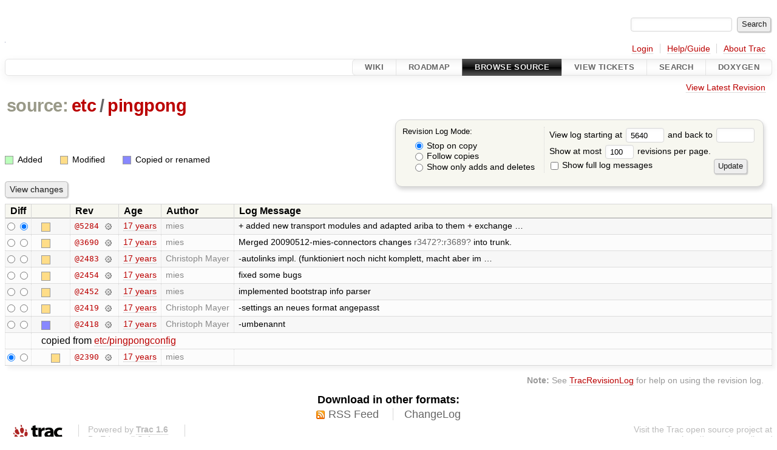

--- FILE ---
content_type: text/html;charset=utf-8
request_url: http://ariba-underlay.org/log/etc/pingpong?rev=5640
body_size: 4297
content:


<!DOCTYPE html>
<html lang="en-US">   <head>
    <!-- # block head (placeholder in theme.html) -->
        <!-- # block head (content inherited from layout.html) -->
    <title>
      etc/pingpong
      (log)
          – Ariba - Overlay-based Virtual Network Substrate

    </title>

    <meta http-equiv="Content-Type" content="text/html; charset=UTF-8" />
    <meta http-equiv="X-UA-Compatible" content="IE=edge" />
    <!--[if IE]><script>
        if (/^#__msie303:/.test(window.location.hash))
        window.location.replace(window.location.hash.replace(/^#__msie303:/, '#'));
        </script><![endif]-->

    <link rel="start"  href="/wiki" />
    <link rel="search"  href="/search" />
    <link rel="help"  href="/wiki/TracGuide" />
    <link rel="stylesheet"  href="/chrome/common/css/trac.css" type="text/css" />
    <link rel="stylesheet"  href="/chrome/common/css/diff.css" type="text/css" />
    <link rel="stylesheet"  href="/chrome/common/css/browser.css" type="text/css" />
    <link rel="icon"  href="/chrome/site/ariba.ico" type="image/x-icon" />
    <link rel="up"  href="/browser/etc?rev=5640" title="Parent directory" />
    <link rel="alternate"  class="rss" href="/log/etc/pingpong?format=rss&amp;limit=100&amp;mode=stop_on_copy&amp;rev=5640" title="RSS Feed" type="application/rss+xml" />
    <link rel="alternate"  href="/log/etc/pingpong?format=changelog&amp;limit=100&amp;mode=stop_on_copy&amp;rev=5640" title="ChangeLog" type="text/plain" />
    <noscript>
      <style>
        .trac-noscript { display: none !important }
      </style>     </noscript>
    <link type="application/opensearchdescription+xml" rel="search"
          href="/search/opensearch"
          title="Search Ariba - Overlay-based Virtual Network Substrate"/>
    <script src="/chrome/common/js/jquery.js"></script>
    <script src="/chrome/common/js/babel.js"></script>
    <script src="/chrome/common/js/trac.js"></script>
    <script src="/chrome/common/js/search.js"></script>
    <script src="/chrome/common/js/folding.js"></script>
    <script>
      jQuery(function($) {
        $(".trac-autofocus").focus();
        $(".trac-target-new").attr("target", "_blank");
        if ($.ui) { /* is jquery-ui added? */
          $(".trac-datepicker:not([readonly])")
            .prop("autocomplete", "off").datepicker();
          // Input current date when today is pressed.
          var _goToToday = $.datepicker._gotoToday;
          $.datepicker._gotoToday = function(id) {
            _goToToday.call(this, id);
            this._selectDate(id)
          };
          $(".trac-datetimepicker:not([readonly])")
            .prop("autocomplete", "off").datetimepicker();
        }
        $(".trac-disable").disableSubmit(".trac-disable-determinant");
        setTimeout(function() { $(".trac-scroll").scrollToTop() }, 1);
        $(".trac-disable-on-submit").disableOnSubmit();
      });
    </script>
    <!--   # include 'site_head.html' (layout.html) -->
    <!--   end of site_head.html -->
    <!-- # endblock head (content inherited from layout.html) -->

    <!-- # endblock head (placeholder in theme.html) -->
  </head> 
  <body>
    <!-- # block body (content inherited from theme.html) -->
    <!--   # include 'site_header.html' (theme.html) -->
    <!--   end of site_header.html -->

    <div id="banner">
      <div id="header">
        <a id="logo"
           href="https://i72projekte.tm.kit.edu/trac/spovnet-base">
          <img  alt="" height="1" src="/chrome/site/itmlogozit.png" width="1" /></a>


      </div>
      <form id="search" action="/search" method="get">
        <div>
          <label for="proj-search">Search:</label>
          <input type="text" id="proj-search" name="q" size="18"
                  value="" />
          <input type="submit" value="Search" />
        </div>
      </form>
          <div id="metanav" class="nav">
      <ul><li  class="first"><a href="/login">Login</a></li><li ><a href="/wiki/TracGuide">Help/Guide</a></li><li  class="last"><a href="/about">About Trac</a></li></ul>
    </div>

    </div>
        <div id="mainnav" class="nav">
      <ul><li  class="first"><a href="/wiki">Wiki</a></li><li ><a href="/roadmap">Roadmap</a></li><li  class="active"><a href="/browser">Browse Source</a></li><li ><a href="/report">View Tickets</a></li><li ><a href="/search">Search</a></li><li  class="last"><a href="/doxygen">Doxygen</a></li></ul>
    </div>


    <div id="main"
         >
      <div id="ctxtnav" class="nav">
        <h2>Context Navigation</h2>
        <ul>
          <li  class="first last"><a href="/browser/etc/pingpong">View Latest Revision</a></li>
        </ul>
        <hr />
      </div>

      

      

      <!-- # block content (placeholder in theme.html) -->
    <div id="content" class="log">
      <h1>


<a class="pathentry first" href="/browser?rev=5640"
   title="Go to repository root">source:</a>
<a class="pathentry" href="/browser/etc?rev=5640"
   title="View etc">etc</a><span class="pathentry sep">/</span><a class="pathentry" href="/browser/etc/pingpong?rev=5640"
   title="View pingpong">pingpong</a><br style="clear: both" />
      </h1>

      <form id="prefs" action="/log/etc/pingpong" method="get">
        <div>
          <input type="hidden" name="action" value="stop_on_copy" />
          <div class="choice">
            <fieldset>
              <legend>Revision Log Mode:</legend>
              <label>
                <input type="radio" id="stop_on_copy" name="mode"
                       value="stop_on_copy"
                        checked="checked"/>
                Stop on copy
              </label>
              <label>
                <input type="radio" id="follow_copy" name="mode"
                       value="follow_copy"
                       />
                Follow copies
              </label>
              <label>
                <input type="radio" id="path_history" name="mode"
                       value="path_history"
                       />
                Show only adds and deletes
              </label>
            </fieldset>
          </div>
<label>View log starting at           <input type="text" id="rev" name="rev" value="5640" size="5" />
</label> <label>and back to           <input type="text" id="stop_rev" name="stop_rev"
                 value="" size="5" />
</label>          <br />
          <label>
Show at most           <input type="text" id="limit" name="limit" value="100"
                 size="3" maxlength="3" />
 revisions per page.          </label>
          <br />
          <label>
            <input type="checkbox" id="verbose" name="verbose"
                   />
            Show full log messages
          </label>
        </div>
        <div class="buttons">
          <input type="submit" value="Update" />
        </div>
      </form>

      <div class="diff">
        <div class="legend" id="file-legend">
          <h3>Legend:</h3>
          <dl>
            <dt class="add"></dt><dd>Added</dd>
            <dt class="mod"></dt><dd>Modified</dd>
            <dt class="cp"></dt><dd>Copied or renamed</dd>
          </dl>
        </div>
      </div>

      <form class="printableform" action="/changeset" method="get">
              <div class="buttons">
        <input type="hidden" name="reponame" value=""/>
        <input type="submit" value="View changes"
               title="Diff from Old Revision to New Revision (as selected in the Diff column)"/>
      </div>

        <table class="listing chglist">
          <thead>
            <tr>
              <th class="diff" title="Old / New">Diff</th>
              <th class="change"></th>
              <th class="rev">Rev</th>
              <th class="age">Age</th>
              <th class="author">Author</th>
              <th class="summary">
                Log Message
              </th>
            </tr>
          </thead>
          <tbody>

            <tr class="odd">
              <td class="diff">
                <input type="radio" name="old" value="5284@etc/pingpong"
                       
                       title="From [5284]" />
                <input type="radio" name="new" value="5284@etc/pingpong"
                        checked="checked"
                       title="To [5284]" />
              </td>
              <td class="change" style="padding-left: 1em">
                <a href="/log/etc/pingpong?rev=5284"
                   title="View log starting at this revision">
                  <span class="edit"></span>
                  <span class="comment">(edit)</span>
                </a>
              </td>
              <td class="rev">
                <a href="/browser/etc/pingpong?rev=5284"
                   title="Browse at revision 5284">
                  @5284</a>
                <a class="chgset"
                   href="/changeset/5284/etc/pingpong"
                   title="View changeset [5284] restricted to etc/pingpong"
                   >&nbsp;</a>
              </td>
              <td class="age"><a class="timeline" href="/timeline?from=2009-07-24T15%3A23%3A11%2B02%3A00&amp;precision=second" title="See timeline at Jul 24, 2009, 3:23:11 PM">17 years</a></td>
              <td class="author"><span class="trac-author">mies</span></td>
              <td class="summary"
                  style="">
                + added new transport modules and adapted ariba to them
+ exchange …
              </td>
            </tr>


            <tr class="even">
              <td class="diff">
                <input type="radio" name="old" value="3690@etc/pingpong"
                       
                       title="From [3690]" />
                <input type="radio" name="new" value="3690@etc/pingpong"
                       
                       title="To [3690]" />
              </td>
              <td class="change" style="padding-left: 1em">
                <a href="/log/etc/pingpong?rev=3690"
                   title="View log starting at this revision">
                  <span class="edit"></span>
                  <span class="comment">(edit)</span>
                </a>
              </td>
              <td class="rev">
                <a href="/browser/etc/pingpong?rev=3690"
                   title="Browse at revision 3690">
                  @3690</a>
                <a class="chgset"
                   href="/changeset/3690/etc/pingpong"
                   title="View changeset [3690] restricted to etc/pingpong"
                   >&nbsp;</a>
              </td>
              <td class="age"><a class="timeline" href="/timeline?from=2009-05-26T01%3A40%3A23%2B02%3A00&amp;precision=second" title="See timeline at May 26, 2009, 1:40:23 AM">17 years</a></td>
              <td class="author"><span class="trac-author">mies</span></td>
              <td class="summary"
                  style="">
                Merged 20090512-mies-connectors changes <a class="missing changeset" title="No changeset 3472 in the repository">r3472</a>:<a class="missing changeset" title="No changeset 3689 in the repository">r3689</a> into trunk.
              </td>
            </tr>


            <tr class="odd">
              <td class="diff">
                <input type="radio" name="old" value="2483@etc/pingpong"
                       
                       title="From [2483]" />
                <input type="radio" name="new" value="2483@etc/pingpong"
                       
                       title="To [2483]" />
              </td>
              <td class="change" style="padding-left: 1em">
                <a href="/log/etc/pingpong?rev=2483"
                   title="View log starting at this revision">
                  <span class="edit"></span>
                  <span class="comment">(edit)</span>
                </a>
              </td>
              <td class="rev">
                <a href="/browser/etc/pingpong?rev=2483"
                   title="Browse at revision 2483">
                  @2483</a>
                <a class="chgset"
                   href="/changeset/2483/etc/pingpong"
                   title="View changeset [2483] restricted to etc/pingpong"
                   >&nbsp;</a>
              </td>
              <td class="age"><a class="timeline" href="/timeline?from=2009-02-24T22%3A06%3A43%2B01%3A00&amp;precision=second" title="See timeline at Feb 24, 2009, 10:06:43 PM">17 years</a></td>
              <td class="author"><span class="trac-author">Christoph Mayer</span></td>
              <td class="summary"
                  style="">
                -autolinks impl. (funktioniert noch nicht komplett, macht aber im …
              </td>
            </tr>


            <tr class="even">
              <td class="diff">
                <input type="radio" name="old" value="2454@etc/pingpong"
                       
                       title="From [2454]" />
                <input type="radio" name="new" value="2454@etc/pingpong"
                       
                       title="To [2454]" />
              </td>
              <td class="change" style="padding-left: 1em">
                <a href="/log/etc/pingpong?rev=2454"
                   title="View log starting at this revision">
                  <span class="edit"></span>
                  <span class="comment">(edit)</span>
                </a>
              </td>
              <td class="rev">
                <a href="/browser/etc/pingpong?rev=2454"
                   title="Browse at revision 2454">
                  @2454</a>
                <a class="chgset"
                   href="/changeset/2454/etc/pingpong"
                   title="View changeset [2454] restricted to etc/pingpong"
                   >&nbsp;</a>
              </td>
              <td class="age"><a class="timeline" href="/timeline?from=2009-02-18T13%3A39%3A08%2B01%3A00&amp;precision=second" title="See timeline at Feb 18, 2009, 1:39:08 PM">17 years</a></td>
              <td class="author"><span class="trac-author">mies</span></td>
              <td class="summary"
                  style="">
                fixed some bugs
              </td>
            </tr>


            <tr class="odd">
              <td class="diff">
                <input type="radio" name="old" value="2452@etc/pingpong"
                       
                       title="From [2452]" />
                <input type="radio" name="new" value="2452@etc/pingpong"
                       
                       title="To [2452]" />
              </td>
              <td class="change" style="padding-left: 1em">
                <a href="/log/etc/pingpong?rev=2452"
                   title="View log starting at this revision">
                  <span class="edit"></span>
                  <span class="comment">(edit)</span>
                </a>
              </td>
              <td class="rev">
                <a href="/browser/etc/pingpong?rev=2452"
                   title="Browse at revision 2452">
                  @2452</a>
                <a class="chgset"
                   href="/changeset/2452/etc/pingpong"
                   title="View changeset [2452] restricted to etc/pingpong"
                   >&nbsp;</a>
              </td>
              <td class="age"><a class="timeline" href="/timeline?from=2009-02-18T11%3A39%3A30%2B01%3A00&amp;precision=second" title="See timeline at Feb 18, 2009, 11:39:30 AM">17 years</a></td>
              <td class="author"><span class="trac-author">mies</span></td>
              <td class="summary"
                  style="">
                implemented bootstrap info parser
              </td>
            </tr>


            <tr class="even">
              <td class="diff">
                <input type="radio" name="old" value="2419@etc/pingpong"
                       
                       title="From [2419]" />
                <input type="radio" name="new" value="2419@etc/pingpong"
                       
                       title="To [2419]" />
              </td>
              <td class="change" style="padding-left: 1em">
                <a href="/log/etc/pingpong?rev=2419"
                   title="View log starting at this revision">
                  <span class="edit"></span>
                  <span class="comment">(edit)</span>
                </a>
              </td>
              <td class="rev">
                <a href="/browser/etc/pingpong?rev=2419"
                   title="Browse at revision 2419">
                  @2419</a>
                <a class="chgset"
                   href="/changeset/2419/etc/pingpong"
                   title="View changeset [2419] restricted to etc/pingpong"
                   >&nbsp;</a>
              </td>
              <td class="age"><a class="timeline" href="/timeline?from=2009-02-16T10%3A46%3A43%2B01%3A00&amp;precision=second" title="See timeline at Feb 16, 2009, 10:46:43 AM">17 years</a></td>
              <td class="author"><span class="trac-author">Christoph Mayer</span></td>
              <td class="summary"
                  style="">
                -settings an neues format angepasst
              </td>
            </tr>


            <tr class="odd">
              <td class="diff">
                <input type="radio" name="old" value="2418@etc/pingpong"
                       
                       title="From [2418]" />
                <input type="radio" name="new" value="2418@etc/pingpong"
                       
                       title="To [2418]" />
              </td>
              <td class="change" style="padding-left: 1em">
                <a href="/log/etc/pingpong?rev=2418"
                   title="View log starting at this revision">
                  <span class="copy"></span>
                  <span class="comment">(copy)</span>
                </a>
              </td>
              <td class="rev">
                <a href="/browser/etc/pingpong?rev=2418"
                   title="Browse at revision 2418">
                  @2418</a>
                <a class="chgset"
                   href="/changeset/2418/etc/pingpong"
                   title="View changeset [2418] restricted to etc/pingpong"
                   >&nbsp;</a>
              </td>
              <td class="age"><a class="timeline" href="/timeline?from=2009-02-16T10%3A18%3A55%2B01%3A00&amp;precision=second" title="See timeline at Feb 16, 2009, 10:18:55 AM">17 years</a></td>
              <td class="author"><span class="trac-author">Christoph Mayer</span></td>
              <td class="summary"
                  style="">
                -umbenannt
              </td>
            </tr>


            <tr class="even">
              <td></td>
              <td class="copyfrom_path" colspan="6"
                  style="padding-left: 1em">
                copied from <a href="/browser/etc/pingpongconfig?rev=2390">etc/pingpongconfig</a>
              </td>
            </tr>
            <tr class="even">
              <td class="diff">
                <input type="radio" name="old" value="2390@etc/pingpongconfig"
                        checked="checked"
                       title="From [2390]" />
                <input type="radio" name="new" value="2390@etc/pingpongconfig"
                       
                       title="To [2390]" />
              </td>
              <td class="change" style="padding-left: 2em">
                <a href="/log/etc/pingpongconfig?rev=2390"
                   title="View log starting at this revision">
                  <span class="edit"></span>
                  <span class="comment">(edit)</span>
                </a>
              </td>
              <td class="rev">
                <a href="/browser/etc/pingpongconfig?rev=2390"
                   title="Browse at revision 2390">
                  @2390</a>
                <a class="chgset"
                   href="/changeset/2390/etc/pingpongconfig"
                   title="View changeset [2390] restricted to etc/pingpongconfig"
                   >&nbsp;</a>
              </td>
              <td class="age"><a class="timeline" href="/timeline?from=2009-02-10T15%3A42%3A31%2B01%3A00&amp;precision=second" title="See timeline at Feb 10, 2009, 3:42:31 PM">17 years</a></td>
              <td class="author"><span class="trac-author">mies</span></td>
              <td class="summary"
                  style="">
                
              </td>
            </tr>

          </tbody>
        </table>

      </form>
<div class="trac-help">
  <strong>Note:</strong>
 See   <a href="/wiki/TracRevisionLog">TracRevisionLog</a>
 for help on using the revision log.
</div>
    </div>
        <!-- # block content (content inherited from layout.html) -->
    <script type="text/javascript">
      jQuery("body").addClass("trac-has-js");
    </script>
    <div id="altlinks">
      <h3>Download in other formats:</h3>
      <ul>
        <li class="first">
          <a rel="nofollow" href="/log/etc/pingpong?format=rss&amp;limit=100&amp;mode=stop_on_copy&amp;rev=5640"
              class="rss">
            RSS Feed</a>
        </li>
        <li class="last">
          <a rel="nofollow" href="/log/etc/pingpong?format=changelog&amp;limit=100&amp;mode=stop_on_copy&amp;rev=5640"
              class="">
            ChangeLog</a>
        </li>
      </ul>
    </div>
    <!-- # endblock content (content inherited from layout.html) -->

      <!-- # endblock content (placeholder in theme.html) -->
    </div>

    <div id="footer"><hr/>
      <a id="tracpowered" href="https://trac.edgewall.org/"
         ><img src="/chrome/common/trac_logo_mini.png" height="30"
               width="107" alt="Trac Powered"/></a>
      <p class="left">
Powered by         <a href="/about"><strong>Trac 1.6</strong></a>
        <br />
 By         <a href="http://www.edgewall.org/">Edgewall Software</a>
.      </p>
      <p class="right">Visit the Trac open source project at<br /><a href="http://trac.edgewall.org/">http://trac.edgewall.org/</a></p>
    </div>
    <!--   # include 'site_footer.html' (theme.html) -->
    <!--   end of site_footer.html -->
    <!-- # endblock body (content inherited from theme.html) -->
  </body> </html>

--- FILE ---
content_type: text/css
request_url: http://ariba-underlay.org/chrome/common/css/diff.css
body_size: 1643
content:
/* Diff preferences */
#prefs fieldset { margin: 1em .5em .5em; padding: .5em 1em 0 }

/* Diff/change overview */
#overview { line-height: 130%; margin-top: 1em; padding: .5em .5em .5em 0 }
#overview dt.property {
 clear: left;
 float: left;
 font-weight: bold;
 text-align: right;
 width: 7.75em;
}
#overview dd { margin-left: 8.5em }

#overview .message { padding: 1em 0 1px }
#overview dd.message p, #overview dd.message ul, #overview dd.message ol,
#overview dd.message pre { margin-bottom: 1em; margin-top: 0; }
#overview dd.message .inlinebuttons { float: right; }

/* Colors for change types */
.chglist .edit, #overview .mod, .diff .legend .mod { background: #fd8 }
.chglist .delete, #overview .rem, .diff .legend .rem { background: #f88 }
.chglist .add, #overview .add, .diff .legend .add { background: #bfb }
.chglist .copy, #overview .cp, .diff .legend .cp { background: #88f }
.chglist .move, #overview .mv, .diff .legend .mv { background: #ccc }
.chglist .unknown { background: #fff }

/* Legend for diff and file colors */
.legend {
 font-size: .9em;
 line-height: 1em;
 padding: .5em 0;
}
.legend h3 { display: none; }
.legend dt {
 background: #fff;
 border: 1px solid #999;
 float: left;
 margin: .1em .5em .1em 0;
 overflow: hidden;
 width: .8em; height: .8em;
}
.legend dl {
 display: inline;
 padding: 0;
 margin: 0;
 margin-right: .5em;
}
.legend dd {
 display: inline;
 float: left;
 padding: 0;
 margin: 0;
 margin-right: 2em;
}

#diff-legend {
 float: left;
 clear: right;
 margin: 1em .5em;
}

#file-legend dd { margin-left: 0; }

/* Styles for the list of diffs */
.diff ul.entries { clear: both; margin: 0; padding: 0 }

.diff li.entry {
 background: #f7f7f7;
 border: 1px solid #d7d7d7;
 border-radius: .3em; /* content_border_radius */
 box-shadow: 0.3em 0.3em 0.75em 0.1em rgba(210, 215, 220, 0.3); /* content_box_shadow */
 list-style-type: none;
 margin: 0 0 2em;
 padding: 2px;
 position: relative;
 width: 100%;
}
@media print {
    .diff li.entry { box-shadow: none }
}
.diff h2 {
 color: #333;
 font-size: 1.1em;
 letter-spacing: normal;
 margin: 0 auto;
 padding: .1em 0 .25em .5em;
}
.diff h2 .switch {
 color: #999;
 float: right;
 font-size: 75%;
 line-height: 1.6em;
}
.diff h2 .switch span { border-left: 1px solid #ccc; cursor: pointer;
  padding: 0 1em;
}
.diff h2 .switch span:first-child { border: none; }
.diff h2 .switch span.active { color: #333; cursor: default; }

/* Styles for the actual diff tables (side-by-side and inline) */
.diff table.trac-diff {
 border: 1px solid #ddd;
 border-spacing: 0;
 border-top: 0;
 empty-cells: show;
 font-size: .9em; /* code_font_size */
 line-height: 120%; /* code_line_height */
 padding: 0;
 margin: 0 auto;
 table-layout: fixed;
 width: 100%;
}
.diff table.trac-diff col.lineno {
 font-size: .9em; /* diff_lineno_font_size */ /* (cumulative) */
 width: 9ch;
}
.diff table.trac-diff th {
 border-right: 1px solid #d7d7d7;
 border-top: 1px solid #ccc;
 font-size: .9em; /* diff_lineno_font_size */ /* (cumulative) */
 font-weight: normal;
}
.diff table.trac-diff thead th {
 background: #eee;
 border-top: 1px solid #d7d7d7;
 color: #999;
 padding: 0 .25em;
 text-align: center;
 white-space: nowrap;
}
.diff table.trac-diff tbody th {
 background: #eed;
 color: #886;
 font-weight: normal;
 padding: 0 .5em;
 text-align: right;
}
.diff table.trac-diff td {
 background: #fff;
 font-family: 'Open Sans Mono',Consolas,'Lucida Console',monospace; /* code_monospace */
 overflow: visible;
 padding: 1px 2px;
 vertical-align: top;
}
.diff table.trac-diff tbody tr:hover td {
 background: #eed;
}
.diff table.trac-diff tbody.mod tr:hover td,
.diff table.trac-diff tbody.add tr:hover td,
.diff table.trac-diff tbody.rem tr:hover td {
 background: #ddc;
}
.diff table.trac-diff tbody.mod tr:hover td del,
.diff table.trac-diff tbody.mod tr:hover td ins {
 background: #bb9;
}
.diff table.trac-diff tbody.skipped td, .diff table.trac-diff thead td {
 background: #f7f7f7;
 border: 1px solid #d7d7d7;
}
.diff td ins, .diff td del {text-decoration: none;}

/* Styles for the inline diff */
pre.diff .rem { background: #fdd; }
pre.diff .add { background: #dfd; }
.diff table.inline tbody.mod td.l, .diff table.inline tbody.rem td.l {
 background: #fdd;
 border-color: #c00;
 border-style: solid;
 border-width: 0 1px 0 1px;
}
.diff table.inline tbody.mod td.r, .diff table.inline tbody.add td.r {
 background: #dfd;
 border-color: #0a0;
 border-style: solid;
 border-width: 0 1px 0 1px;
}
.diff table.inline tbody.mod tr.first td.l,
.diff table.inline tbody.rem tr.first td.l { border-top-width: 1px }
.diff table.inline tbody.mod tr.last td.l,
.diff table.inline tbody.rem tr.last td.l { border-bottom-width: 1px }
.diff table.inline tbody.mod tr.first td.r,
.diff table.inline tbody.add tr.first td.r { border-top-width: 1px }
.diff table.inline tbody.mod tr.last td.r,
.diff table.inline tbody.add tr.last td.r { border-bottom-width: 1px }
.diff table.inline tbody.mod td del {
 background: #e99;
 color: #000;
}
.diff table.inline tbody.mod td ins {
 background: #9e9;
 color: #000;
}

/* Styles for the side-by-side diff */
.diff table.sidebyside colgroup.content { width: 50% }
.diff table.sidebyside tbody.mod td.l { background: #fe9 }
.diff table.sidebyside tbody.mod td.r { background: #fd8 }
.diff table.sidebyside tbody.add td.l { background: #dfd }
.diff table.sidebyside tbody.add td.r { background: #cfc }
.diff table.sidebyside tbody.rem td.l { background: #f88 }
.diff table.sidebyside tbody.rem td.r { background: #faa }
.diff table.sidebyside tbody.mod del, .diff table.sidebyside tbody.mod ins {
 background: #fc0;
}

/* Styles for the plain-text diff view */
.diff pre {
 background: #fff;
 border: 1px solid #ddd;
 font-size: .9em; /* code_font_size */
 margin: 0;
}

/* Styles for the property diffs */
.diff table.props td { padding: 2px 0.5em }

/* Styles for the diff page */
.trac-autocomplete-dir { font-weight: bold }
